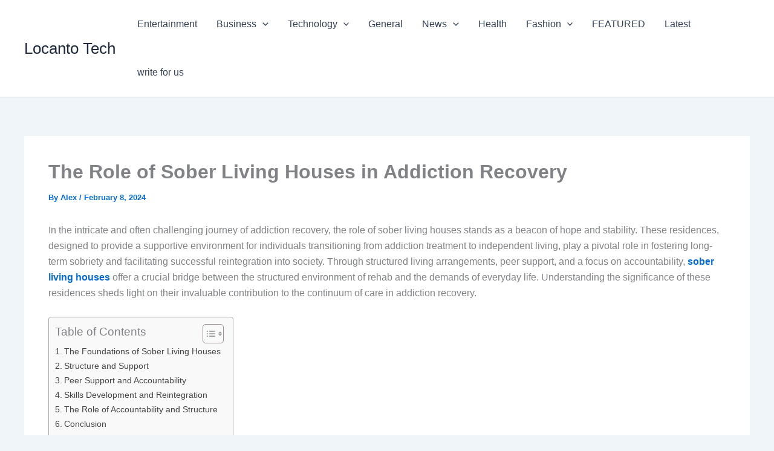

--- FILE ---
content_type: text/html; charset=UTF-8
request_url: https://locantotech.com/the-role-of-sober-living-houses-in-addiction-recovery/
body_size: 20169
content:
<!DOCTYPE html><html lang="en-US" prefix="og: https://ogp.me/ns#"><head><script data-no-optimize="1">var litespeed_docref=sessionStorage.getItem("litespeed_docref");litespeed_docref&&(Object.defineProperty(document,"referrer",{get:function(){return litespeed_docref}}),sessionStorage.removeItem("litespeed_docref"));</script> <meta charset="UTF-8"><meta name="viewport" content="width=device-width, initial-scale=1"><link rel="profile" href="https://gmpg.org/xfn/11"><title>The Role of Sober Living Houses in Addiction Recovery</title><meta name="description" content="Understanding the significance of these residences sheds light on their invaluable contribution to the continuum of care in addiction recovery."/><meta name="robots" content="follow, index, max-snippet:-1, max-video-preview:-1, max-image-preview:large"/><link rel="canonical" href="https://locantotech.com/the-role-of-sober-living-houses-in-addiction-recovery/" /><meta property="og:locale" content="en_US" /><meta property="og:type" content="article" /><meta property="og:title" content="The Role of Sober Living Houses in Addiction Recovery" /><meta property="og:description" content="Understanding the significance of these residences sheds light on their invaluable contribution to the continuum of care in addiction recovery." /><meta property="og:url" content="https://locantotech.com/the-role-of-sober-living-houses-in-addiction-recovery/" /><meta property="og:site_name" content="Locanto Tech" /><meta property="article:tag" content="Sober Living Houses" /><meta property="article:section" content="Business" /><meta property="og:image" content="https://locantotech.com/wp-content/uploads/2024/02/Sober-Living-Houses.jpg" /><meta property="og:image:secure_url" content="https://locantotech.com/wp-content/uploads/2024/02/Sober-Living-Houses.jpg" /><meta property="og:image:width" content="612" /><meta property="og:image:height" content="408" /><meta property="og:image:alt" content="Sober Living Houses" /><meta property="og:image:type" content="image/jpeg" /><meta property="article:published_time" content="2024-02-08T18:51:36+00:00" /><meta name="twitter:card" content="summary_large_image" /><meta name="twitter:title" content="The Role of Sober Living Houses in Addiction Recovery" /><meta name="twitter:description" content="Understanding the significance of these residences sheds light on their invaluable contribution to the continuum of care in addiction recovery." /><meta name="twitter:image" content="https://locantotech.com/wp-content/uploads/2024/02/Sober-Living-Houses.jpg" /><meta name="twitter:label1" content="Written by" /><meta name="twitter:data1" content="Alex" /><meta name="twitter:label2" content="Time to read" /><meta name="twitter:data2" content="3 minutes" /> <script type="application/ld+json" class="rank-math-schema">{"@context":"https://schema.org","@graph":[{"@type":"Organization","@id":"https://locantotech.com/#organization","name":"Locanto Tech","url":"https:","email":"contact@","logo":{"@type":"ImageObject","@id":"https://locantotech.com/#logo","url":"http://locantotech.com/wp-content/uploads/2023/07/cropped-locantotech-logo-2_page-0001.jpg","contentUrl":"http://locantotech.com/wp-content/uploads/2023/07/cropped-locantotech-logo-2_page-0001.jpg","caption":"Locanto Tech","inLanguage":"en-US"}},{"@type":"WebSite","@id":"https://locantotech.com/#website","url":"https://locantotech.com","name":"Locanto Tech","publisher":{"@id":"https://locantotech.com/#organization"},"inLanguage":"en-US"},{"@type":"ImageObject","@id":"https://locantotech.com/wp-content/uploads/2024/02/Sober-Living-Houses.jpg","url":"https://locantotech.com/wp-content/uploads/2024/02/Sober-Living-Houses.jpg","width":"612","height":"408","caption":"Sober Living Houses","inLanguage":"en-US"},{"@type":"BreadcrumbList","@id":"https://locantotech.com/the-role-of-sober-living-houses-in-addiction-recovery/#breadcrumb","itemListElement":[{"@type":"ListItem","position":"1","item":{"@id":"https:","name":"Home"}},{"@type":"ListItem","position":"2","item":{"@id":"https://locantotech.com/category/business/","name":"Business"}},{"@type":"ListItem","position":"3","item":{"@id":"https://locantotech.com/the-role-of-sober-living-houses-in-addiction-recovery/","name":"The Role of Sober Living Houses in Addiction Recovery"}}]},{"@type":"WebPage","@id":"https://locantotech.com/the-role-of-sober-living-houses-in-addiction-recovery/#webpage","url":"https://locantotech.com/the-role-of-sober-living-houses-in-addiction-recovery/","name":"The Role of Sober Living Houses in Addiction Recovery","datePublished":"2024-02-08T18:51:36+00:00","dateModified":"2024-02-08T18:51:36+00:00","isPartOf":{"@id":"https://locantotech.com/#website"},"primaryImageOfPage":{"@id":"https://locantotech.com/wp-content/uploads/2024/02/Sober-Living-Houses.jpg"},"inLanguage":"en-US","breadcrumb":{"@id":"https://locantotech.com/the-role-of-sober-living-houses-in-addiction-recovery/#breadcrumb"}},{"@type":"Person","@id":"https://locantotech.com/author/alex/","name":"Alex","url":"https://locantotech.com/author/alex/","image":{"@type":"ImageObject","@id":"https://locantotech.com/wp-content/litespeed/avatar/a48151b17a7d63fc182db4bfdd3ae00d.jpg?ver=1768717867","url":"https://locantotech.com/wp-content/litespeed/avatar/a48151b17a7d63fc182db4bfdd3ae00d.jpg?ver=1768717867","caption":"Alex","inLanguage":"en-US"},"worksFor":{"@id":"https://locantotech.com/#organization"}},{"@type":"BlogPosting","headline":"The Role of Sober Living Houses in Addiction Recovery","keywords":"sober living houses","datePublished":"2024-02-08T18:51:36+00:00","dateModified":"2024-02-08T18:51:36+00:00","articleSection":"Business","author":{"@id":"https://locantotech.com/author/alex/","name":"Alex"},"publisher":{"@id":"https://locantotech.com/#organization"},"description":"Understanding the significance of these residences sheds light on their invaluable contribution to the continuum of care in addiction recovery.","name":"The Role of Sober Living Houses in Addiction Recovery","@id":"https://locantotech.com/the-role-of-sober-living-houses-in-addiction-recovery/#richSnippet","isPartOf":{"@id":"https://locantotech.com/the-role-of-sober-living-houses-in-addiction-recovery/#webpage"},"image":{"@id":"https://locantotech.com/wp-content/uploads/2024/02/Sober-Living-Houses.jpg"},"inLanguage":"en-US","mainEntityOfPage":{"@id":"https://locantotech.com/the-role-of-sober-living-houses-in-addiction-recovery/#webpage"}}]}</script> <link rel='dns-prefetch' href='//www.googletagmanager.com' /><link rel='dns-prefetch' href='//pagead2.googlesyndication.com' /><link rel='dns-prefetch' href='//fundingchoicesmessages.google.com' /><link rel="alternate" type="application/rss+xml" title="Locanto Tech &raquo; Feed" href="https://locantotech.com/feed/" /><link rel="alternate" type="application/rss+xml" title="Locanto Tech &raquo; Comments Feed" href="https://locantotech.com/comments/feed/" /><link rel="alternate" type="application/rss+xml" title="Locanto Tech &raquo; The Role of Sober Living Houses in Addiction Recovery Comments Feed" href="https://locantotech.com/the-role-of-sober-living-houses-in-addiction-recovery/feed/" /><link rel="alternate" title="oEmbed (JSON)" type="application/json+oembed" href="https://locantotech.com/wp-json/oembed/1.0/embed?url=https%3A%2F%2Flocantotech.com%2Fthe-role-of-sober-living-houses-in-addiction-recovery%2F" /><link rel="alternate" title="oEmbed (XML)" type="text/xml+oembed" href="https://locantotech.com/wp-json/oembed/1.0/embed?url=https%3A%2F%2Flocantotech.com%2Fthe-role-of-sober-living-houses-in-addiction-recovery%2F&#038;format=xml" /><link data-optimized="2" rel="stylesheet" href="https://locantotech.com/wp-content/litespeed/css/967c899ee15a1fac3ee77f3e3732782a.css?ver=86d59" /> <script type="litespeed/javascript" data-src="https://locantotech.com/wp-includes/js/jquery/jquery.min.js" id="jquery-core-js"></script> 
 <script type="litespeed/javascript" data-src="https://www.googletagmanager.com/gtag/js?id=GT-P3JX4SM" id="google_gtagjs-js"></script> <script id="google_gtagjs-js-after" type="litespeed/javascript">window.dataLayer=window.dataLayer||[];function gtag(){dataLayer.push(arguments)}
gtag("set","linker",{"domains":["locantotech.com"]});gtag("js",new Date());gtag("set","developer_id.dZTNiMT",!0);gtag("config","GT-P3JX4SM")</script> <link rel="https://api.w.org/" href="https://locantotech.com/wp-json/" /><link rel="alternate" title="JSON" type="application/json" href="https://locantotech.com/wp-json/wp/v2/posts/72616" /><link rel="EditURI" type="application/rsd+xml" title="RSD" href="https://locantotech.com/xmlrpc.php?rsd" /><meta name="generator" content="WordPress 6.9" /><meta name="generator" content="Everest Forms 3.4.0" /><link rel='shortlink' href='https://locantotech.com/?p=72616' /><meta name="generator" content="Site Kit by Google 1.170.0" /><link rel="pingback" href="https://locantotech.com/xmlrpc.php"><meta name="google-adsense-platform-account" content="ca-host-pub-2644536267352236"><meta name="google-adsense-platform-domain" content="sitekit.withgoogle.com"> <script type="litespeed/javascript" data-src="https://pagead2.googlesyndication.com/pagead/js/adsbygoogle.js?client=ca-pub-6014184794811507&amp;host=ca-host-pub-2644536267352236" crossorigin="anonymous"></script> </head><body itemtype='https://schema.org/Blog' itemscope='itemscope' class="wp-singular post-template-default single single-post postid-72616 single-format-standard wp-theme-astra everest-forms-no-js ast-desktop ast-separate-container ast-two-container ast-no-sidebar astra-4.11.10 group-blog ast-blog-single-style-1 ast-single-post ast-inherit-site-logo-transparent ast-hfb-header ast-normal-title-enabled"><a
class="skip-link screen-reader-text"
href="#content"
title="Skip to content">
Skip to content</a><div
class="hfeed site" id="page"><header
class="site-header header-main-layout-1 ast-primary-menu-enabled ast-logo-title-inline ast-hide-custom-menu-mobile ast-builder-menu-toggle-icon ast-mobile-header-inline" id="masthead" itemtype="https://schema.org/WPHeader" itemscope="itemscope" itemid="#masthead"		><div id="ast-desktop-header" data-toggle-type="dropdown"><div class="ast-main-header-wrap main-header-bar-wrap "><div class="ast-primary-header-bar ast-primary-header main-header-bar site-header-focus-item" data-section="section-primary-header-builder"><div class="site-primary-header-wrap ast-builder-grid-row-container site-header-focus-item ast-container" data-section="section-primary-header-builder"><div class="ast-builder-grid-row ast-builder-grid-row-has-sides ast-builder-grid-row-no-center"><div class="site-header-primary-section-left site-header-section ast-flex site-header-section-left"><div class="ast-builder-layout-element ast-flex site-header-focus-item" data-section="title_tagline"><div
class="site-branding ast-site-identity" itemtype="https://schema.org/Organization" itemscope="itemscope"				><div class="ast-site-title-wrap">
<span class="site-title" itemprop="name">
<a href="https://locantotech.com/" rel="home" itemprop="url" >
Locanto Tech
</a>
</span></div></div></div></div><div class="site-header-primary-section-right site-header-section ast-flex ast-grid-right-section"><div class="ast-builder-menu-1 ast-builder-menu ast-flex ast-builder-menu-1-focus-item ast-builder-layout-element site-header-focus-item" data-section="section-hb-menu-1"><div class="ast-main-header-bar-alignment"><div class="main-header-bar-navigation"><nav class="site-navigation ast-flex-grow-1 navigation-accessibility site-header-focus-item" id="primary-site-navigation-desktop" aria-label="Primary Site Navigation" itemtype="https://schema.org/SiteNavigationElement" itemscope="itemscope"><div class="main-navigation ast-inline-flex"><ul id="ast-hf-menu-1" class="main-header-menu ast-menu-shadow ast-nav-menu ast-flex  submenu-with-border stack-on-mobile"><li id="menu-item-503" class="menu-item menu-item-type-taxonomy menu-item-object-category menu-item-503"><a href="https://locantotech.com/category/entertainment/" class="menu-link">Entertainment</a></li><li id="menu-item-5692" class="menu-item menu-item-type-taxonomy menu-item-object-category current-post-ancestor current-menu-parent current-post-parent menu-item-has-children menu-item-5692"><a aria-expanded="false" href="https://locantotech.com/category/business/" class="menu-link">Business<span role="application" class="dropdown-menu-toggle ast-header-navigation-arrow" tabindex="0" aria-expanded="false" aria-label="Menu Toggle" aria-haspopup="true"><span class="ast-icon icon-arrow"><svg class="ast-arrow-svg" xmlns="http://www.w3.org/2000/svg" xmlns:xlink="http://www.w3.org/1999/xlink" version="1.1" x="0px" y="0px" width="26px" height="16.043px" viewBox="57 35.171 26 16.043" enable-background="new 57 35.171 26 16.043" xml:space="preserve">
<path d="M57.5,38.193l12.5,12.5l12.5-12.5l-2.5-2.5l-10,10l-10-10L57.5,38.193z" />
</svg></span></span></a><button class="ast-menu-toggle" aria-expanded="false" aria-label="Toggle menu"><span class="screen-reader-text">Menu Toggle</span><span class="ast-icon icon-arrow"><svg class="ast-arrow-svg" xmlns="http://www.w3.org/2000/svg" xmlns:xlink="http://www.w3.org/1999/xlink" version="1.1" x="0px" y="0px" width="26px" height="16.043px" viewBox="57 35.171 26 16.043" enable-background="new 57 35.171 26 16.043" xml:space="preserve">
<path d="M57.5,38.193l12.5,12.5l12.5-12.5l-2.5-2.5l-10,10l-10-10L57.5,38.193z" />
</svg></span></button><ul class="sub-menu"><li id="menu-item-5693" class="menu-item menu-item-type-taxonomy menu-item-object-category menu-item-5693"><a href="https://locantotech.com/category/digital-marketing/" class="menu-link"><span class="ast-icon icon-arrow"><svg class="ast-arrow-svg" xmlns="http://www.w3.org/2000/svg" xmlns:xlink="http://www.w3.org/1999/xlink" version="1.1" x="0px" y="0px" width="26px" height="16.043px" viewBox="57 35.171 26 16.043" enable-background="new 57 35.171 26 16.043" xml:space="preserve">
<path d="M57.5,38.193l12.5,12.5l12.5-12.5l-2.5-2.5l-10,10l-10-10L57.5,38.193z" />
</svg></span>Digital Marketing</a></li><li id="menu-item-1665" class="menu-item menu-item-type-taxonomy menu-item-object-category menu-item-1665"><a href="https://locantotech.com/category/technology/seo/" class="menu-link"><span class="ast-icon icon-arrow"><svg class="ast-arrow-svg" xmlns="http://www.w3.org/2000/svg" xmlns:xlink="http://www.w3.org/1999/xlink" version="1.1" x="0px" y="0px" width="26px" height="16.043px" viewBox="57 35.171 26 16.043" enable-background="new 57 35.171 26 16.043" xml:space="preserve">
<path d="M57.5,38.193l12.5,12.5l12.5-12.5l-2.5-2.5l-10,10l-10-10L57.5,38.193z" />
</svg></span>SEO</a></li><li id="menu-item-5698" class="menu-item menu-item-type-taxonomy menu-item-object-category menu-item-5698"><a href="https://locantotech.com/category/social-media/" class="menu-link"><span class="ast-icon icon-arrow"><svg class="ast-arrow-svg" xmlns="http://www.w3.org/2000/svg" xmlns:xlink="http://www.w3.org/1999/xlink" version="1.1" x="0px" y="0px" width="26px" height="16.043px" viewBox="57 35.171 26 16.043" enable-background="new 57 35.171 26 16.043" xml:space="preserve">
<path d="M57.5,38.193l12.5,12.5l12.5-12.5l-2.5-2.5l-10,10l-10-10L57.5,38.193z" />
</svg></span>Social Media</a></li></ul></li><li id="menu-item-510" class="menu-item menu-item-type-taxonomy menu-item-object-category menu-item-has-children menu-item-510"><a aria-expanded="false" href="https://locantotech.com/category/technology/" class="menu-link">Technology<span role="application" class="dropdown-menu-toggle ast-header-navigation-arrow" tabindex="0" aria-expanded="false" aria-label="Menu Toggle" aria-haspopup="true"><span class="ast-icon icon-arrow"><svg class="ast-arrow-svg" xmlns="http://www.w3.org/2000/svg" xmlns:xlink="http://www.w3.org/1999/xlink" version="1.1" x="0px" y="0px" width="26px" height="16.043px" viewBox="57 35.171 26 16.043" enable-background="new 57 35.171 26 16.043" xml:space="preserve">
<path d="M57.5,38.193l12.5,12.5l12.5-12.5l-2.5-2.5l-10,10l-10-10L57.5,38.193z" />
</svg></span></span></a><button class="ast-menu-toggle" aria-expanded="false" aria-label="Toggle menu"><span class="screen-reader-text">Menu Toggle</span><span class="ast-icon icon-arrow"><svg class="ast-arrow-svg" xmlns="http://www.w3.org/2000/svg" xmlns:xlink="http://www.w3.org/1999/xlink" version="1.1" x="0px" y="0px" width="26px" height="16.043px" viewBox="57 35.171 26 16.043" enable-background="new 57 35.171 26 16.043" xml:space="preserve">
<path d="M57.5,38.193l12.5,12.5l12.5-12.5l-2.5-2.5l-10,10l-10-10L57.5,38.193z" />
</svg></span></button><ul class="sub-menu"><li id="menu-item-6056" class="menu-item menu-item-type-taxonomy menu-item-object-category menu-item-6056"><a href="https://locantotech.com/category/technology/app/" class="menu-link"><span class="ast-icon icon-arrow"><svg class="ast-arrow-svg" xmlns="http://www.w3.org/2000/svg" xmlns:xlink="http://www.w3.org/1999/xlink" version="1.1" x="0px" y="0px" width="26px" height="16.043px" viewBox="57 35.171 26 16.043" enable-background="new 57 35.171 26 16.043" xml:space="preserve">
<path d="M57.5,38.193l12.5,12.5l12.5-12.5l-2.5-2.5l-10,10l-10-10L57.5,38.193z" />
</svg></span>APP</a></li><li id="menu-item-566" class="menu-item menu-item-type-taxonomy menu-item-object-category menu-item-566"><a href="https://locantotech.com/category/technology/threads/" class="menu-link"><span class="ast-icon icon-arrow"><svg class="ast-arrow-svg" xmlns="http://www.w3.org/2000/svg" xmlns:xlink="http://www.w3.org/1999/xlink" version="1.1" x="0px" y="0px" width="26px" height="16.043px" viewBox="57 35.171 26 16.043" enable-background="new 57 35.171 26 16.043" xml:space="preserve">
<path d="M57.5,38.193l12.5,12.5l12.5-12.5l-2.5-2.5l-10,10l-10-10L57.5,38.193z" />
</svg></span>Threads</a></li><li id="menu-item-5502" class="menu-item menu-item-type-taxonomy menu-item-object-category menu-item-5502"><a href="https://locantotech.com/category/technology/software/" class="menu-link"><span class="ast-icon icon-arrow"><svg class="ast-arrow-svg" xmlns="http://www.w3.org/2000/svg" xmlns:xlink="http://www.w3.org/1999/xlink" version="1.1" x="0px" y="0px" width="26px" height="16.043px" viewBox="57 35.171 26 16.043" enable-background="new 57 35.171 26 16.043" xml:space="preserve">
<path d="M57.5,38.193l12.5,12.5l12.5-12.5l-2.5-2.5l-10,10l-10-10L57.5,38.193z" />
</svg></span>SOFTWARE</a></li><li id="menu-item-5503" class="menu-item menu-item-type-taxonomy menu-item-object-category menu-item-5503"><a href="https://locantotech.com/category/technology/saas/" class="menu-link"><span class="ast-icon icon-arrow"><svg class="ast-arrow-svg" xmlns="http://www.w3.org/2000/svg" xmlns:xlink="http://www.w3.org/1999/xlink" version="1.1" x="0px" y="0px" width="26px" height="16.043px" viewBox="57 35.171 26 16.043" enable-background="new 57 35.171 26 16.043" xml:space="preserve">
<path d="M57.5,38.193l12.5,12.5l12.5-12.5l-2.5-2.5l-10,10l-10-10L57.5,38.193z" />
</svg></span>SAAS</a></li><li id="menu-item-5694" class="menu-item menu-item-type-taxonomy menu-item-object-category menu-item-5694"><a href="https://locantotech.com/category/gadgets/" class="menu-link"><span class="ast-icon icon-arrow"><svg class="ast-arrow-svg" xmlns="http://www.w3.org/2000/svg" xmlns:xlink="http://www.w3.org/1999/xlink" version="1.1" x="0px" y="0px" width="26px" height="16.043px" viewBox="57 35.171 26 16.043" enable-background="new 57 35.171 26 16.043" xml:space="preserve">
<path d="M57.5,38.193l12.5,12.5l12.5-12.5l-2.5-2.5l-10,10l-10-10L57.5,38.193z" />
</svg></span>Gadgets</a></li><li id="menu-item-5695" class="menu-item menu-item-type-taxonomy menu-item-object-category menu-item-5695"><a href="https://locantotech.com/category/wordpress/" class="menu-link"><span class="ast-icon icon-arrow"><svg class="ast-arrow-svg" xmlns="http://www.w3.org/2000/svg" xmlns:xlink="http://www.w3.org/1999/xlink" version="1.1" x="0px" y="0px" width="26px" height="16.043px" viewBox="57 35.171 26 16.043" enable-background="new 57 35.171 26 16.043" xml:space="preserve">
<path d="M57.5,38.193l12.5,12.5l12.5-12.5l-2.5-2.5l-10,10l-10-10L57.5,38.193z" />
</svg></span>WordPress</a></li></ul></li><li id="menu-item-504" class="menu-item menu-item-type-taxonomy menu-item-object-category menu-item-504"><a href="https://locantotech.com/category/general/" class="menu-link">General</a></li><li id="menu-item-505" class="menu-item menu-item-type-taxonomy menu-item-object-category menu-item-has-children menu-item-505"><a aria-expanded="false" href="https://locantotech.com/category/news/" class="menu-link">News<span role="application" class="dropdown-menu-toggle ast-header-navigation-arrow" tabindex="0" aria-expanded="false" aria-label="Menu Toggle" aria-haspopup="true"><span class="ast-icon icon-arrow"><svg class="ast-arrow-svg" xmlns="http://www.w3.org/2000/svg" xmlns:xlink="http://www.w3.org/1999/xlink" version="1.1" x="0px" y="0px" width="26px" height="16.043px" viewBox="57 35.171 26 16.043" enable-background="new 57 35.171 26 16.043" xml:space="preserve">
<path d="M57.5,38.193l12.5,12.5l12.5-12.5l-2.5-2.5l-10,10l-10-10L57.5,38.193z" />
</svg></span></span></a><button class="ast-menu-toggle" aria-expanded="false" aria-label="Toggle menu"><span class="screen-reader-text">Menu Toggle</span><span class="ast-icon icon-arrow"><svg class="ast-arrow-svg" xmlns="http://www.w3.org/2000/svg" xmlns:xlink="http://www.w3.org/1999/xlink" version="1.1" x="0px" y="0px" width="26px" height="16.043px" viewBox="57 35.171 26 16.043" enable-background="new 57 35.171 26 16.043" xml:space="preserve">
<path d="M57.5,38.193l12.5,12.5l12.5-12.5l-2.5-2.5l-10,10l-10-10L57.5,38.193z" />
</svg></span></button><ul class="sub-menu"><li id="menu-item-506" class="menu-item menu-item-type-taxonomy menu-item-object-category menu-item-506"><a href="https://locantotech.com/category/news/sports/" class="menu-link"><span class="ast-icon icon-arrow"><svg class="ast-arrow-svg" xmlns="http://www.w3.org/2000/svg" xmlns:xlink="http://www.w3.org/1999/xlink" version="1.1" x="0px" y="0px" width="26px" height="16.043px" viewBox="57 35.171 26 16.043" enable-background="new 57 35.171 26 16.043" xml:space="preserve">
<path d="M57.5,38.193l12.5,12.5l12.5-12.5l-2.5-2.5l-10,10l-10-10L57.5,38.193z" />
</svg></span>Sports</a></li><li id="menu-item-1664" class="menu-item menu-item-type-taxonomy menu-item-object-category menu-item-1664"><a href="https://locantotech.com/category/news/world/" class="menu-link"><span class="ast-icon icon-arrow"><svg class="ast-arrow-svg" xmlns="http://www.w3.org/2000/svg" xmlns:xlink="http://www.w3.org/1999/xlink" version="1.1" x="0px" y="0px" width="26px" height="16.043px" viewBox="57 35.171 26 16.043" enable-background="new 57 35.171 26 16.043" xml:space="preserve">
<path d="M57.5,38.193l12.5,12.5l12.5-12.5l-2.5-2.5l-10,10l-10-10L57.5,38.193z" />
</svg></span>world</a></li><li id="menu-item-1666" class="menu-item menu-item-type-taxonomy menu-item-object-category menu-item-1666"><a href="https://locantotech.com/category/news/politics/" class="menu-link"><span class="ast-icon icon-arrow"><svg class="ast-arrow-svg" xmlns="http://www.w3.org/2000/svg" xmlns:xlink="http://www.w3.org/1999/xlink" version="1.1" x="0px" y="0px" width="26px" height="16.043px" viewBox="57 35.171 26 16.043" enable-background="new 57 35.171 26 16.043" xml:space="preserve">
<path d="M57.5,38.193l12.5,12.5l12.5-12.5l-2.5-2.5l-10,10l-10-10L57.5,38.193z" />
</svg></span>Politics</a></li></ul></li><li id="menu-item-507" class="menu-item menu-item-type-taxonomy menu-item-object-category menu-item-507"><a href="https://locantotech.com/category/health/" class="menu-link">Health</a></li><li id="menu-item-508" class="menu-item menu-item-type-taxonomy menu-item-object-category menu-item-has-children menu-item-508"><a aria-expanded="false" href="https://locantotech.com/category/fashion/" class="menu-link">Fashion<span role="application" class="dropdown-menu-toggle ast-header-navigation-arrow" tabindex="0" aria-expanded="false" aria-label="Menu Toggle" aria-haspopup="true"><span class="ast-icon icon-arrow"><svg class="ast-arrow-svg" xmlns="http://www.w3.org/2000/svg" xmlns:xlink="http://www.w3.org/1999/xlink" version="1.1" x="0px" y="0px" width="26px" height="16.043px" viewBox="57 35.171 26 16.043" enable-background="new 57 35.171 26 16.043" xml:space="preserve">
<path d="M57.5,38.193l12.5,12.5l12.5-12.5l-2.5-2.5l-10,10l-10-10L57.5,38.193z" />
</svg></span></span></a><button class="ast-menu-toggle" aria-expanded="false" aria-label="Toggle menu"><span class="screen-reader-text">Menu Toggle</span><span class="ast-icon icon-arrow"><svg class="ast-arrow-svg" xmlns="http://www.w3.org/2000/svg" xmlns:xlink="http://www.w3.org/1999/xlink" version="1.1" x="0px" y="0px" width="26px" height="16.043px" viewBox="57 35.171 26 16.043" enable-background="new 57 35.171 26 16.043" xml:space="preserve">
<path d="M57.5,38.193l12.5,12.5l12.5-12.5l-2.5-2.5l-10,10l-10-10L57.5,38.193z" />
</svg></span></button><ul class="sub-menu"><li id="menu-item-509" class="menu-item menu-item-type-taxonomy menu-item-object-category menu-item-509"><a href="https://locantotech.com/category/style/" class="menu-link"><span class="ast-icon icon-arrow"><svg class="ast-arrow-svg" xmlns="http://www.w3.org/2000/svg" xmlns:xlink="http://www.w3.org/1999/xlink" version="1.1" x="0px" y="0px" width="26px" height="16.043px" viewBox="57 35.171 26 16.043" enable-background="new 57 35.171 26 16.043" xml:space="preserve">
<path d="M57.5,38.193l12.5,12.5l12.5-12.5l-2.5-2.5l-10,10l-10-10L57.5,38.193z" />
</svg></span>Style</a></li></ul></li><li id="menu-item-511" class="menu-item menu-item-type-taxonomy menu-item-object-category menu-item-511"><a href="https://locantotech.com/category/featured/" class="menu-link">FEATURED</a></li><li id="menu-item-512" class="menu-item menu-item-type-taxonomy menu-item-object-category menu-item-512"><a href="https://locantotech.com/category/latest/" class="menu-link">Latest</a></li><li id="menu-item-64977" class="menu-item menu-item-type-post_type menu-item-object-page menu-item-64977"><a href="https://locantotech.com/write-for-us/" class="menu-link">write for us</a></li></ul></div></nav></div></div></div></div></div></div></div></div></div><div id="ast-mobile-header" class="ast-mobile-header-wrap " data-type="dropdown"><div class="ast-main-header-wrap main-header-bar-wrap" ><div class="ast-primary-header-bar ast-primary-header main-header-bar site-primary-header-wrap site-header-focus-item ast-builder-grid-row-layout-default ast-builder-grid-row-tablet-layout-default ast-builder-grid-row-mobile-layout-default" data-section="section-primary-header-builder"><div class="ast-builder-grid-row ast-builder-grid-row-has-sides ast-builder-grid-row-no-center"><div class="site-header-primary-section-left site-header-section ast-flex site-header-section-left"><div class="ast-builder-layout-element ast-flex site-header-focus-item" data-section="title_tagline"><div
class="site-branding ast-site-identity" itemtype="https://schema.org/Organization" itemscope="itemscope"				><div class="ast-site-title-wrap">
<span class="site-title" itemprop="name">
<a href="https://locantotech.com/" rel="home" itemprop="url" >
Locanto Tech
</a>
</span></div></div></div></div><div class="site-header-primary-section-right site-header-section ast-flex ast-grid-right-section"><div class="ast-builder-layout-element ast-flex site-header-focus-item" data-section="section-header-mobile-trigger"><div class="ast-button-wrap">
<button type="button" class="menu-toggle main-header-menu-toggle ast-mobile-menu-trigger-minimal"   aria-expanded="false" aria-label="Main menu toggle">
<span class="screen-reader-text">Main Menu</span>
<span class="mobile-menu-toggle-icon">
<span aria-hidden="true" class="ahfb-svg-iconset ast-inline-flex svg-baseline"><svg class='ast-mobile-svg ast-menu-svg' fill='currentColor' version='1.1' xmlns='http://www.w3.org/2000/svg' width='24' height='24' viewBox='0 0 24 24'><path d='M3 13h18c0.552 0 1-0.448 1-1s-0.448-1-1-1h-18c-0.552 0-1 0.448-1 1s0.448 1 1 1zM3 7h18c0.552 0 1-0.448 1-1s-0.448-1-1-1h-18c-0.552 0-1 0.448-1 1s0.448 1 1 1zM3 19h18c0.552 0 1-0.448 1-1s-0.448-1-1-1h-18c-0.552 0-1 0.448-1 1s0.448 1 1 1z'></path></svg></span><span aria-hidden="true" class="ahfb-svg-iconset ast-inline-flex svg-baseline"><svg class='ast-mobile-svg ast-close-svg' fill='currentColor' version='1.1' xmlns='http://www.w3.org/2000/svg' width='24' height='24' viewBox='0 0 24 24'><path d='M5.293 6.707l5.293 5.293-5.293 5.293c-0.391 0.391-0.391 1.024 0 1.414s1.024 0.391 1.414 0l5.293-5.293 5.293 5.293c0.391 0.391 1.024 0.391 1.414 0s0.391-1.024 0-1.414l-5.293-5.293 5.293-5.293c0.391-0.391 0.391-1.024 0-1.414s-1.024-0.391-1.414 0l-5.293 5.293-5.293-5.293c-0.391-0.391-1.024-0.391-1.414 0s-0.391 1.024 0 1.414z'></path></svg></span>					</span>
</button></div></div></div></div></div></div><div class="ast-mobile-header-content content-align-flex-start "><div class="ast-builder-menu-mobile ast-builder-menu ast-builder-menu-mobile-focus-item ast-builder-layout-element site-header-focus-item" data-section="section-header-mobile-menu"><div class="ast-main-header-bar-alignment"><div class="main-header-bar-navigation"><nav class="site-navigation ast-flex-grow-1 navigation-accessibility site-header-focus-item" id="ast-mobile-site-navigation" aria-label="Site Navigation: Categories Menu" itemtype="https://schema.org/SiteNavigationElement" itemscope="itemscope"><div class="main-navigation"><ul id="ast-hf-mobile-menu" class="main-header-menu ast-nav-menu ast-flex  submenu-with-border astra-menu-animation-fade  stack-on-mobile"><li class="menu-item menu-item-type-taxonomy menu-item-object-category menu-item-503"><a href="https://locantotech.com/category/entertainment/" class="menu-link">Entertainment</a></li><li class="menu-item menu-item-type-taxonomy menu-item-object-category current-post-ancestor current-menu-parent current-post-parent menu-item-has-children menu-item-5692"><a aria-expanded="false" href="https://locantotech.com/category/business/" class="menu-link">Business<span role="application" class="dropdown-menu-toggle ast-header-navigation-arrow" tabindex="0" aria-expanded="false" aria-label="Menu Toggle" aria-haspopup="true"><span class="ast-icon icon-arrow"><svg class="ast-arrow-svg" xmlns="http://www.w3.org/2000/svg" xmlns:xlink="http://www.w3.org/1999/xlink" version="1.1" x="0px" y="0px" width="26px" height="16.043px" viewBox="57 35.171 26 16.043" enable-background="new 57 35.171 26 16.043" xml:space="preserve">
<path d="M57.5,38.193l12.5,12.5l12.5-12.5l-2.5-2.5l-10,10l-10-10L57.5,38.193z" />
</svg></span></span></a><button class="ast-menu-toggle" aria-expanded="false" aria-label="Toggle menu"><span class="screen-reader-text">Menu Toggle</span><span class="ast-icon icon-arrow"><svg class="ast-arrow-svg" xmlns="http://www.w3.org/2000/svg" xmlns:xlink="http://www.w3.org/1999/xlink" version="1.1" x="0px" y="0px" width="26px" height="16.043px" viewBox="57 35.171 26 16.043" enable-background="new 57 35.171 26 16.043" xml:space="preserve">
<path d="M57.5,38.193l12.5,12.5l12.5-12.5l-2.5-2.5l-10,10l-10-10L57.5,38.193z" />
</svg></span></button><ul class="sub-menu"><li class="menu-item menu-item-type-taxonomy menu-item-object-category menu-item-5693"><a href="https://locantotech.com/category/digital-marketing/" class="menu-link"><span class="ast-icon icon-arrow"><svg class="ast-arrow-svg" xmlns="http://www.w3.org/2000/svg" xmlns:xlink="http://www.w3.org/1999/xlink" version="1.1" x="0px" y="0px" width="26px" height="16.043px" viewBox="57 35.171 26 16.043" enable-background="new 57 35.171 26 16.043" xml:space="preserve">
<path d="M57.5,38.193l12.5,12.5l12.5-12.5l-2.5-2.5l-10,10l-10-10L57.5,38.193z" />
</svg></span>Digital Marketing</a></li><li class="menu-item menu-item-type-taxonomy menu-item-object-category menu-item-1665"><a href="https://locantotech.com/category/technology/seo/" class="menu-link"><span class="ast-icon icon-arrow"><svg class="ast-arrow-svg" xmlns="http://www.w3.org/2000/svg" xmlns:xlink="http://www.w3.org/1999/xlink" version="1.1" x="0px" y="0px" width="26px" height="16.043px" viewBox="57 35.171 26 16.043" enable-background="new 57 35.171 26 16.043" xml:space="preserve">
<path d="M57.5,38.193l12.5,12.5l12.5-12.5l-2.5-2.5l-10,10l-10-10L57.5,38.193z" />
</svg></span>SEO</a></li><li class="menu-item menu-item-type-taxonomy menu-item-object-category menu-item-5698"><a href="https://locantotech.com/category/social-media/" class="menu-link"><span class="ast-icon icon-arrow"><svg class="ast-arrow-svg" xmlns="http://www.w3.org/2000/svg" xmlns:xlink="http://www.w3.org/1999/xlink" version="1.1" x="0px" y="0px" width="26px" height="16.043px" viewBox="57 35.171 26 16.043" enable-background="new 57 35.171 26 16.043" xml:space="preserve">
<path d="M57.5,38.193l12.5,12.5l12.5-12.5l-2.5-2.5l-10,10l-10-10L57.5,38.193z" />
</svg></span>Social Media</a></li></ul></li><li class="menu-item menu-item-type-taxonomy menu-item-object-category menu-item-has-children menu-item-510"><a aria-expanded="false" href="https://locantotech.com/category/technology/" class="menu-link">Technology<span role="application" class="dropdown-menu-toggle ast-header-navigation-arrow" tabindex="0" aria-expanded="false" aria-label="Menu Toggle" aria-haspopup="true"><span class="ast-icon icon-arrow"><svg class="ast-arrow-svg" xmlns="http://www.w3.org/2000/svg" xmlns:xlink="http://www.w3.org/1999/xlink" version="1.1" x="0px" y="0px" width="26px" height="16.043px" viewBox="57 35.171 26 16.043" enable-background="new 57 35.171 26 16.043" xml:space="preserve">
<path d="M57.5,38.193l12.5,12.5l12.5-12.5l-2.5-2.5l-10,10l-10-10L57.5,38.193z" />
</svg></span></span></a><button class="ast-menu-toggle" aria-expanded="false" aria-label="Toggle menu"><span class="screen-reader-text">Menu Toggle</span><span class="ast-icon icon-arrow"><svg class="ast-arrow-svg" xmlns="http://www.w3.org/2000/svg" xmlns:xlink="http://www.w3.org/1999/xlink" version="1.1" x="0px" y="0px" width="26px" height="16.043px" viewBox="57 35.171 26 16.043" enable-background="new 57 35.171 26 16.043" xml:space="preserve">
<path d="M57.5,38.193l12.5,12.5l12.5-12.5l-2.5-2.5l-10,10l-10-10L57.5,38.193z" />
</svg></span></button><ul class="sub-menu"><li class="menu-item menu-item-type-taxonomy menu-item-object-category menu-item-6056"><a href="https://locantotech.com/category/technology/app/" class="menu-link"><span class="ast-icon icon-arrow"><svg class="ast-arrow-svg" xmlns="http://www.w3.org/2000/svg" xmlns:xlink="http://www.w3.org/1999/xlink" version="1.1" x="0px" y="0px" width="26px" height="16.043px" viewBox="57 35.171 26 16.043" enable-background="new 57 35.171 26 16.043" xml:space="preserve">
<path d="M57.5,38.193l12.5,12.5l12.5-12.5l-2.5-2.5l-10,10l-10-10L57.5,38.193z" />
</svg></span>APP</a></li><li class="menu-item menu-item-type-taxonomy menu-item-object-category menu-item-566"><a href="https://locantotech.com/category/technology/threads/" class="menu-link"><span class="ast-icon icon-arrow"><svg class="ast-arrow-svg" xmlns="http://www.w3.org/2000/svg" xmlns:xlink="http://www.w3.org/1999/xlink" version="1.1" x="0px" y="0px" width="26px" height="16.043px" viewBox="57 35.171 26 16.043" enable-background="new 57 35.171 26 16.043" xml:space="preserve">
<path d="M57.5,38.193l12.5,12.5l12.5-12.5l-2.5-2.5l-10,10l-10-10L57.5,38.193z" />
</svg></span>Threads</a></li><li class="menu-item menu-item-type-taxonomy menu-item-object-category menu-item-5502"><a href="https://locantotech.com/category/technology/software/" class="menu-link"><span class="ast-icon icon-arrow"><svg class="ast-arrow-svg" xmlns="http://www.w3.org/2000/svg" xmlns:xlink="http://www.w3.org/1999/xlink" version="1.1" x="0px" y="0px" width="26px" height="16.043px" viewBox="57 35.171 26 16.043" enable-background="new 57 35.171 26 16.043" xml:space="preserve">
<path d="M57.5,38.193l12.5,12.5l12.5-12.5l-2.5-2.5l-10,10l-10-10L57.5,38.193z" />
</svg></span>SOFTWARE</a></li><li class="menu-item menu-item-type-taxonomy menu-item-object-category menu-item-5503"><a href="https://locantotech.com/category/technology/saas/" class="menu-link"><span class="ast-icon icon-arrow"><svg class="ast-arrow-svg" xmlns="http://www.w3.org/2000/svg" xmlns:xlink="http://www.w3.org/1999/xlink" version="1.1" x="0px" y="0px" width="26px" height="16.043px" viewBox="57 35.171 26 16.043" enable-background="new 57 35.171 26 16.043" xml:space="preserve">
<path d="M57.5,38.193l12.5,12.5l12.5-12.5l-2.5-2.5l-10,10l-10-10L57.5,38.193z" />
</svg></span>SAAS</a></li><li class="menu-item menu-item-type-taxonomy menu-item-object-category menu-item-5694"><a href="https://locantotech.com/category/gadgets/" class="menu-link"><span class="ast-icon icon-arrow"><svg class="ast-arrow-svg" xmlns="http://www.w3.org/2000/svg" xmlns:xlink="http://www.w3.org/1999/xlink" version="1.1" x="0px" y="0px" width="26px" height="16.043px" viewBox="57 35.171 26 16.043" enable-background="new 57 35.171 26 16.043" xml:space="preserve">
<path d="M57.5,38.193l12.5,12.5l12.5-12.5l-2.5-2.5l-10,10l-10-10L57.5,38.193z" />
</svg></span>Gadgets</a></li><li class="menu-item menu-item-type-taxonomy menu-item-object-category menu-item-5695"><a href="https://locantotech.com/category/wordpress/" class="menu-link"><span class="ast-icon icon-arrow"><svg class="ast-arrow-svg" xmlns="http://www.w3.org/2000/svg" xmlns:xlink="http://www.w3.org/1999/xlink" version="1.1" x="0px" y="0px" width="26px" height="16.043px" viewBox="57 35.171 26 16.043" enable-background="new 57 35.171 26 16.043" xml:space="preserve">
<path d="M57.5,38.193l12.5,12.5l12.5-12.5l-2.5-2.5l-10,10l-10-10L57.5,38.193z" />
</svg></span>WordPress</a></li></ul></li><li class="menu-item menu-item-type-taxonomy menu-item-object-category menu-item-504"><a href="https://locantotech.com/category/general/" class="menu-link">General</a></li><li class="menu-item menu-item-type-taxonomy menu-item-object-category menu-item-has-children menu-item-505"><a aria-expanded="false" href="https://locantotech.com/category/news/" class="menu-link">News<span role="application" class="dropdown-menu-toggle ast-header-navigation-arrow" tabindex="0" aria-expanded="false" aria-label="Menu Toggle" aria-haspopup="true"><span class="ast-icon icon-arrow"><svg class="ast-arrow-svg" xmlns="http://www.w3.org/2000/svg" xmlns:xlink="http://www.w3.org/1999/xlink" version="1.1" x="0px" y="0px" width="26px" height="16.043px" viewBox="57 35.171 26 16.043" enable-background="new 57 35.171 26 16.043" xml:space="preserve">
<path d="M57.5,38.193l12.5,12.5l12.5-12.5l-2.5-2.5l-10,10l-10-10L57.5,38.193z" />
</svg></span></span></a><button class="ast-menu-toggle" aria-expanded="false" aria-label="Toggle menu"><span class="screen-reader-text">Menu Toggle</span><span class="ast-icon icon-arrow"><svg class="ast-arrow-svg" xmlns="http://www.w3.org/2000/svg" xmlns:xlink="http://www.w3.org/1999/xlink" version="1.1" x="0px" y="0px" width="26px" height="16.043px" viewBox="57 35.171 26 16.043" enable-background="new 57 35.171 26 16.043" xml:space="preserve">
<path d="M57.5,38.193l12.5,12.5l12.5-12.5l-2.5-2.5l-10,10l-10-10L57.5,38.193z" />
</svg></span></button><ul class="sub-menu"><li class="menu-item menu-item-type-taxonomy menu-item-object-category menu-item-506"><a href="https://locantotech.com/category/news/sports/" class="menu-link"><span class="ast-icon icon-arrow"><svg class="ast-arrow-svg" xmlns="http://www.w3.org/2000/svg" xmlns:xlink="http://www.w3.org/1999/xlink" version="1.1" x="0px" y="0px" width="26px" height="16.043px" viewBox="57 35.171 26 16.043" enable-background="new 57 35.171 26 16.043" xml:space="preserve">
<path d="M57.5,38.193l12.5,12.5l12.5-12.5l-2.5-2.5l-10,10l-10-10L57.5,38.193z" />
</svg></span>Sports</a></li><li class="menu-item menu-item-type-taxonomy menu-item-object-category menu-item-1664"><a href="https://locantotech.com/category/news/world/" class="menu-link"><span class="ast-icon icon-arrow"><svg class="ast-arrow-svg" xmlns="http://www.w3.org/2000/svg" xmlns:xlink="http://www.w3.org/1999/xlink" version="1.1" x="0px" y="0px" width="26px" height="16.043px" viewBox="57 35.171 26 16.043" enable-background="new 57 35.171 26 16.043" xml:space="preserve">
<path d="M57.5,38.193l12.5,12.5l12.5-12.5l-2.5-2.5l-10,10l-10-10L57.5,38.193z" />
</svg></span>world</a></li><li class="menu-item menu-item-type-taxonomy menu-item-object-category menu-item-1666"><a href="https://locantotech.com/category/news/politics/" class="menu-link"><span class="ast-icon icon-arrow"><svg class="ast-arrow-svg" xmlns="http://www.w3.org/2000/svg" xmlns:xlink="http://www.w3.org/1999/xlink" version="1.1" x="0px" y="0px" width="26px" height="16.043px" viewBox="57 35.171 26 16.043" enable-background="new 57 35.171 26 16.043" xml:space="preserve">
<path d="M57.5,38.193l12.5,12.5l12.5-12.5l-2.5-2.5l-10,10l-10-10L57.5,38.193z" />
</svg></span>Politics</a></li></ul></li><li class="menu-item menu-item-type-taxonomy menu-item-object-category menu-item-507"><a href="https://locantotech.com/category/health/" class="menu-link">Health</a></li><li class="menu-item menu-item-type-taxonomy menu-item-object-category menu-item-has-children menu-item-508"><a aria-expanded="false" href="https://locantotech.com/category/fashion/" class="menu-link">Fashion<span role="application" class="dropdown-menu-toggle ast-header-navigation-arrow" tabindex="0" aria-expanded="false" aria-label="Menu Toggle" aria-haspopup="true"><span class="ast-icon icon-arrow"><svg class="ast-arrow-svg" xmlns="http://www.w3.org/2000/svg" xmlns:xlink="http://www.w3.org/1999/xlink" version="1.1" x="0px" y="0px" width="26px" height="16.043px" viewBox="57 35.171 26 16.043" enable-background="new 57 35.171 26 16.043" xml:space="preserve">
<path d="M57.5,38.193l12.5,12.5l12.5-12.5l-2.5-2.5l-10,10l-10-10L57.5,38.193z" />
</svg></span></span></a><button class="ast-menu-toggle" aria-expanded="false" aria-label="Toggle menu"><span class="screen-reader-text">Menu Toggle</span><span class="ast-icon icon-arrow"><svg class="ast-arrow-svg" xmlns="http://www.w3.org/2000/svg" xmlns:xlink="http://www.w3.org/1999/xlink" version="1.1" x="0px" y="0px" width="26px" height="16.043px" viewBox="57 35.171 26 16.043" enable-background="new 57 35.171 26 16.043" xml:space="preserve">
<path d="M57.5,38.193l12.5,12.5l12.5-12.5l-2.5-2.5l-10,10l-10-10L57.5,38.193z" />
</svg></span></button><ul class="sub-menu"><li class="menu-item menu-item-type-taxonomy menu-item-object-category menu-item-509"><a href="https://locantotech.com/category/style/" class="menu-link"><span class="ast-icon icon-arrow"><svg class="ast-arrow-svg" xmlns="http://www.w3.org/2000/svg" xmlns:xlink="http://www.w3.org/1999/xlink" version="1.1" x="0px" y="0px" width="26px" height="16.043px" viewBox="57 35.171 26 16.043" enable-background="new 57 35.171 26 16.043" xml:space="preserve">
<path d="M57.5,38.193l12.5,12.5l12.5-12.5l-2.5-2.5l-10,10l-10-10L57.5,38.193z" />
</svg></span>Style</a></li></ul></li><li class="menu-item menu-item-type-taxonomy menu-item-object-category menu-item-511"><a href="https://locantotech.com/category/featured/" class="menu-link">FEATURED</a></li><li class="menu-item menu-item-type-taxonomy menu-item-object-category menu-item-512"><a href="https://locantotech.com/category/latest/" class="menu-link">Latest</a></li><li class="menu-item menu-item-type-post_type menu-item-object-page menu-item-64977"><a href="https://locantotech.com/write-for-us/" class="menu-link">write for us</a></li></ul></div></nav></div></div></div></div></div></header><div id="content" class="site-content"><div class="ast-container"><div id="primary" class="content-area primary"><main id="main" class="site-main"><article
class="post-72616 post type-post status-publish format-standard has-post-thumbnail hentry category-business tag-sober-living-houses ast-article-single" id="post-72616" itemtype="https://schema.org/CreativeWork" itemscope="itemscope"><div class="ast-post-format- single-layout-1"><header class="entry-header "><h1 class="entry-title" itemprop="headline">The Role of Sober Living Houses in Addiction Recovery</h1><div class="entry-meta">By <span class="posted-by vcard author" itemtype="https://schema.org/Person" itemscope="itemscope" itemprop="author">			<a title="View all posts by Alex"
href="https://locantotech.com/author/alex/" rel="author"
class="url fn n" itemprop="url"				>
<span
class="author-name" itemprop="name"				>
Alex			</span>
</a>
</span>/ <span class="posted-on"><span class="published" itemprop="datePublished"> February 8, 2024 </span></span></div></header><div class="entry-content clear"
itemprop="text"	><p>In the intricate and often challenging journey of addiction recovery, the role of sober living houses stands as a beacon of hope and stability. These residences, designed to provide a supportive environment for individuals transitioning from addiction treatment to independent living, play a pivotal role in fostering long-term sobriety and facilitating successful reintegration into society. Through structured living arrangements, peer support, and a focus on accountability, <a href="https://www.google.com/maps?cid=10915044802492984063" target="_blank" rel="noopener"><strong>sober living houses</strong> </a>offer a crucial bridge between the structured environment of rehab and the demands of everyday life. Understanding the significance of these residences sheds light on their invaluable contribution to the continuum of care in addiction recovery.</p><div id="ez-toc-container" class="ez-toc-v2_0_76 counter-hierarchy ez-toc-counter ez-toc-grey ez-toc-container-direction"><div class="ez-toc-title-container"><p class="ez-toc-title" style="cursor:inherit">Table of Contents</p>
<span class="ez-toc-title-toggle"><a href="#" class="ez-toc-pull-right ez-toc-btn ez-toc-btn-xs ez-toc-btn-default ez-toc-toggle" aria-label="Toggle Table of Content"><span class="ez-toc-js-icon-con"><span class=""><span class="eztoc-hide" style="display:none;">Toggle</span><span class="ez-toc-icon-toggle-span"><svg style="fill: #999;color:#999" xmlns="http://www.w3.org/2000/svg" class="list-377408" width="20px" height="20px" viewBox="0 0 24 24" fill="none"><path d="M6 6H4v2h2V6zm14 0H8v2h12V6zM4 11h2v2H4v-2zm16 0H8v2h12v-2zM4 16h2v2H4v-2zm16 0H8v2h12v-2z" fill="currentColor"></path></svg><svg style="fill: #999;color:#999" class="arrow-unsorted-368013" xmlns="http://www.w3.org/2000/svg" width="10px" height="10px" viewBox="0 0 24 24" version="1.2" baseProfile="tiny"><path d="M18.2 9.3l-6.2-6.3-6.2 6.3c-.2.2-.3.4-.3.7s.1.5.3.7c.2.2.4.3.7.3h11c.3 0 .5-.1.7-.3.2-.2.3-.5.3-.7s-.1-.5-.3-.7zM5.8 14.7l6.2 6.3 6.2-6.3c.2-.2.3-.5.3-.7s-.1-.5-.3-.7c-.2-.2-.4-.3-.7-.3h-11c-.3 0-.5.1-.7.3-.2.2-.3.5-.3.7s.1.5.3.7z"/></svg></span></span></span></a></span></div><nav><ul class='ez-toc-list ez-toc-list-level-1 ' ><li class='ez-toc-page-1 ez-toc-heading-level-2'><a class="ez-toc-link ez-toc-heading-1" href="#The_Foundations_of_Sober_Living_Houses" >The Foundations of Sober Living Houses</a></li><li class='ez-toc-page-1 ez-toc-heading-level-2'><a class="ez-toc-link ez-toc-heading-2" href="#Structure_and_Support" >Structure and Support</a></li><li class='ez-toc-page-1 ez-toc-heading-level-2'><a class="ez-toc-link ez-toc-heading-3" href="#Peer_Support_and_Accountability" >Peer Support and Accountability</a></li><li class='ez-toc-page-1 ez-toc-heading-level-2'><a class="ez-toc-link ez-toc-heading-4" href="#Skills_Development_and_Reintegration" >Skills Development and Reintegration</a></li><li class='ez-toc-page-1 ez-toc-heading-level-2'><a class="ez-toc-link ez-toc-heading-5" href="#The_Role_of_Accountability_and_Structure" >The Role of Accountability and Structure</a></li><li class='ez-toc-page-1 ez-toc-heading-level-2'><a class="ez-toc-link ez-toc-heading-6" href="#Conclusion" >Conclusion</a></li></ul></nav></div><h2><span class="ez-toc-section" id="The_Foundations_of_Sober_Living_Houses"></span><strong>The Foundations of Sober Living Houses</strong><span class="ez-toc-section-end"></span></h2><p>Sober living houses, sometimes referred to as halfway houses or transitional living facilities, emerged in response to the recognition that the transition from addiction treatment to independent living poses significant challenges for individuals in recovery. While residential treatment programs offer intensive support and therapy, the abrupt return to the pressures and temptations of everyday life can undermine progress and increase the risk of relapse.</p><p>These houses provide a supportive and drug-free environment where individuals can continue their recovery journey while gradually reintegrating into society. <a href="https://www.google.com/maps/d/edit?mid=1d59zSncrqoQVCy9khGkACKBYsDM2MBY&amp;usp=sharing" target="_blank" rel="noopener"><strong>Addiction Treatment Center</strong></a>, which typically have a finite duration, sober living houses offer a more extended period of support, allowing residents to consolidate the skills and coping mechanisms learned in rehab.</p><h2><span class="ez-toc-section" id="Structure_and_Support"></span><strong>Structure and Support</strong><span class="ez-toc-section-end"></span></h2><p>Central to the effectiveness of sober living houses is their structured environment. Residents must adhere to rules and guidelines to promote accountability, responsibility, and sobriety. These rules often include abstaining from drugs and alcohol, participating in household chores and meetings, adhering to curfews, and seeking employment or engaging in educational pursuits.</p><p>The structure provides a framework for rebuilding discipline and routine, essential components of a healthy lifestyle that may have been compromised during active addiction. Moreover, house rules foster community and mutual support among residents with common goals and experiences.</p><h2><span class="ez-toc-section" id="Peer_Support_and_Accountability"></span><strong>Peer Support and Accountability</strong><span class="ez-toc-section-end"></span></h2><p>One of the most significant advantages of sober living houses is the peer support they offer. Residents live alongside others who are also committed to sobriety, creating a supportive atmosphere where individuals can share their challenges, triumphs, and strategies for staying sober. This sense of camaraderie can be immensely reassuring for those in early recovery who may feel isolated or misunderstood by friends and family.</p><p>Furthermore, peer accountability plays a crucial role in maintaining sobriety. Knowing that others are counting on them and observing their behavior can motivate residents to stay on track and resist the urge to relapse. Peer support groups and regular house meetings provide opportunities for residents to discuss their progress, address any concerns, and hold each other accountable in a constructive and non-judgmental manner.</p><h2><span class="ez-toc-section" id="Skills_Development_and_Reintegration"></span><strong>Skills Development and Reintegration</strong><span class="ez-toc-section-end"></span></h2><p>Beyond providing a supportive environment for sobriety, sober living houses also focus on equipping residents with the skills and resources they need to reintegrate into society. Many homes offer educational programs, vocational training, and assistance with job placement, empowering residents to pursue meaningful employment and build a stable future.</p><p>Additionally, sober living houses emphasize the importance of developing healthy habits and coping mechanisms to navigate the challenges of everyday life without resorting to substance use. Residents learn practical skills such as budgeting, time management, conflict resolution, and strategies for managing stress, cravings, and triggers.</p><h2><span class="ez-toc-section" id="The_Role_of_Accountability_and_Structure"></span><strong>The Role of Accountability and Structure</strong><span class="ez-toc-section-end"></span></h2><p>Central to the success of sober living houses is the emphasis on accountability and structure. By establishing clear expectations and consequences, these residences create an environment where residents feel motivated to uphold their sobriety and take responsibility for their actions. Regular drug testing may be conducted to ensure compliance with house rules and identify any potential relapse warning signs early on.</p><p>Additionally, the structure that sober living houses offer aids residents in developing the self-control and discipline necessary for long-term recovery. By following a daily routine, engaging in productive activities, and prioritizing their health and well-being, individuals in recovery gradually rebuild their sense of purpose and direction.</p><h2><span class="ez-toc-section" id="Conclusion"></span><strong>Conclusion</strong><span class="ez-toc-section-end"></span></h2><p>Sober living houses occupy a vital role in the spectrum of addiction recovery services, offering a supportive and structured environment for individuals transitioning from treatment to independent living. Through peer support, accountability, and skills development, these residences empower residents to rebuild their lives free from the grip of addiction.</p><p>As part of a comprehensive continuum of care, sober living houses enhance the likelihood of successful long-term recovery by addressing the unique challenges and vulnerabilities faced by individuals in early sobriety. By recognizing the significance of these residences and investing in their expansion and accessibility, we can better support individuals on their journey to lasting sobriety and fulfilment.</p></div></div></article><nav class="navigation post-navigation" aria-label="Posts"><div class="nav-links"><div class="nav-previous"><a title="Enhance Your Landscape with Professional Tree Trimming" href="https://locantotech.com/enhance-your-landscape-with-professional-tree-trimming/" rel="prev"><span class="ast-post-nav" aria-hidden="true"><span aria-hidden="true" class="ahfb-svg-iconset ast-inline-flex svg-baseline"><svg xmlns='http://www.w3.org/2000/svg' viewBox='0 0 448 512'><path d='M134.059 296H436c6.627 0 12-5.373 12-12v-56c0-6.627-5.373-12-12-12H134.059v-46.059c0-21.382-25.851-32.09-40.971-16.971L7.029 239.029c-9.373 9.373-9.373 24.569 0 33.941l86.059 86.059c15.119 15.119 40.971 4.411 40.971-16.971V296z'></path></svg></span> Previous</span><p> Enhance Your Landscape with Professional Tree Trimming</p></a></div><div class="nav-next"><a title="Unveiling the Future: Bioanalytical Testing Services Market Forecast by 2028, Featuring a CAGR of 15.35% - MarkNtel Advisors" href="https://locantotech.com/unveiling-the-future-bioanalytical-testing-services-market-forecast-by-2028-featuring-a-cagr-of-15-35-markntel-advisors/" rel="next"><span class="ast-post-nav" aria-hidden="true">Next <span aria-hidden="true" class="ahfb-svg-iconset ast-inline-flex svg-baseline"><svg xmlns='http://www.w3.org/2000/svg' viewBox='0 0 448 512'><path d='M313.941 216H12c-6.627 0-12 5.373-12 12v56c0 6.627 5.373 12 12 12h301.941v46.059c0 21.382 25.851 32.09 40.971 16.971l86.059-86.059c9.373-9.373 9.373-24.569 0-33.941l-86.059-86.059c-15.119-15.119-40.971-4.411-40.971 16.971V216z'></path></svg></span></span><p> Unveiling the Future: Bioanalytical Testing Services Market Forecast by 2028, Featuring a CAGR of 15.35% &#8211; MarkNtel Advisors</p></a></div></div></nav><div class="ast-single-related-posts-container ast-container--"><div class="ast-related-posts-title-section"><h2 class="ast-related-posts-title"> Related Posts</h2></div><div class="ast-related-posts-wrapper"><article class="ast-related-post post-3419 post type-post status-publish format-standard hentry category-blog category-business category-digital-marketing category-drinks category-entertainment category-fashion category-featured category-female category-food category-gadgets category-general category-health category-latest category-news category-politics category-seo category-sports category-style category-technology category-threads category-top-stories category-wordpress category-world tag-mahjong-slot tag-mahjong-ways tag-mahjong-ways-2 tag-mahjong-ways-3 tag-mahjong-ways-demo tag-pg-soft tag-slot-gacor tag-slot-gacor-gampang-menang tag-slot-gacor-hari-ini tag-slot-mahjong"><div class="ast-related-posts-inner-section"><div class="ast-related-post-content"><div class="ast-related-post-featured-section ast-no-thumb"></div><header class="entry-header related-entry-header"><h3 class="ast-related-post-title entry-title">
<a href="https://locantotech.com/slot-pg-soft-gacor-mahjong-ways-2/" target="_self" rel="bookmark noopener noreferrer">Slot PG Soft Gacor Mahjong Ways 2</a></h3><div class="entry-meta ast-related-cat-style--none ast-related-tag-style--none">			<span class="comments-link">
<a href="https://locantotech.com/slot-pg-soft-gacor-mahjong-ways-2/#respond">Leave a Comment</a>			</span>/ <span class="ast-taxonomy-container cat-links default"><a href="https://locantotech.com/category/blog/" rel="category tag">Blog</a>, <a href="https://locantotech.com/category/business/" rel="category tag">Business</a>, <a href="https://locantotech.com/category/digital-marketing/" rel="category tag">Digital Marketing</a>, <a href="https://locantotech.com/category/drinks/" rel="category tag">Drinks</a>, <a href="https://locantotech.com/category/entertainment/" rel="category tag">Entertainment</a>, <a href="https://locantotech.com/category/fashion/" rel="category tag">Fashion</a>, <a href="https://locantotech.com/category/featured/" rel="category tag">FEATURED</a>, <a href="https://locantotech.com/category/female/" rel="category tag">Female</a>, <a href="https://locantotech.com/category/food/" rel="category tag">Food</a>, <a href="https://locantotech.com/category/gadgets/" rel="category tag">Gadgets</a>, <a href="https://locantotech.com/category/general/" rel="category tag">General</a>, <a href="https://locantotech.com/category/health/" rel="category tag">Health</a>, <a href="https://locantotech.com/category/latest/" rel="category tag">Latest</a>, <a href="https://locantotech.com/category/news/" rel="category tag">News</a>, <a href="https://locantotech.com/category/news/politics/" rel="category tag">Politics</a>, <a href="https://locantotech.com/category/technology/seo/" rel="category tag">SEO</a>, <a href="https://locantotech.com/category/news/sports/" rel="category tag">Sports</a>, <a href="https://locantotech.com/category/style/" rel="category tag">Style</a>, <a href="https://locantotech.com/category/technology/" rel="category tag">Technology</a>, <a href="https://locantotech.com/category/technology/threads/" rel="category tag">Threads</a>, <a href="https://locantotech.com/category/top-stories/" rel="category tag">TOP STORIES</a>, <a href="https://locantotech.com/category/wordpress/" rel="category tag">WordPress</a>, <a href="https://locantotech.com/category/news/world/" rel="category tag">world</a></span> / By <span class="posted-by vcard author" itemtype="https://schema.org/Person" itemscope="itemscope" itemprop="author">			<a title="View all posts by Alex"
href="https://locantotech.com/author/alex/" rel="author"
class="url fn n" itemprop="url"				>
<span
class="author-name" itemprop="name"				>
Alex			</span>
</a>
</span></div></header><div class="entry-content clear"></div></div></div></article><article class="ast-related-post post-9220 post type-post status-publish format-standard hentry category-app category-blog category-business category-digital-marketing category-drinks category-entertainment category-fashion category-featured category-female category-food category-gadgets category-general category-health category-latest category-news category-politics category-saas category-seo category-social-media category-software category-sports category-style category-technology category-threads category-world"><div class="ast-related-posts-inner-section"><div class="ast-related-post-content"><div class="ast-related-post-featured-section ast-no-thumb"></div><header class="entry-header related-entry-header"><h3 class="ast-related-post-title entry-title">
<a href="https://locantotech.com/10-game-slot-gacor-terbaik-server-thailand-gampang-menang-hari-ini/" target="_self" rel="bookmark noopener noreferrer">10 Game Slot Gacor Terbaik Server Thailand Gampang Menang Hari Ini</a></h3><div class="entry-meta ast-related-cat-style--none ast-related-tag-style--none">			<span class="comments-link">
<a href="https://locantotech.com/10-game-slot-gacor-terbaik-server-thailand-gampang-menang-hari-ini/#respond">Leave a Comment</a>			</span>/ <span class="ast-taxonomy-container cat-links default"><a href="https://locantotech.com/category/technology/app/" rel="category tag">APP</a>, <a href="https://locantotech.com/category/blog/" rel="category tag">Blog</a>, <a href="https://locantotech.com/category/business/" rel="category tag">Business</a>, <a href="https://locantotech.com/category/digital-marketing/" rel="category tag">Digital Marketing</a>, <a href="https://locantotech.com/category/drinks/" rel="category tag">Drinks</a>, <a href="https://locantotech.com/category/entertainment/" rel="category tag">Entertainment</a>, <a href="https://locantotech.com/category/fashion/" rel="category tag">Fashion</a>, <a href="https://locantotech.com/category/featured/" rel="category tag">FEATURED</a>, <a href="https://locantotech.com/category/female/" rel="category tag">Female</a>, <a href="https://locantotech.com/category/food/" rel="category tag">Food</a>, <a href="https://locantotech.com/category/gadgets/" rel="category tag">Gadgets</a>, <a href="https://locantotech.com/category/general/" rel="category tag">General</a>, <a href="https://locantotech.com/category/health/" rel="category tag">Health</a>, <a href="https://locantotech.com/category/latest/" rel="category tag">Latest</a>, <a href="https://locantotech.com/category/news/" rel="category tag">News</a>, <a href="https://locantotech.com/category/news/politics/" rel="category tag">Politics</a>, <a href="https://locantotech.com/category/technology/saas/" rel="category tag">SAAS</a>, <a href="https://locantotech.com/category/technology/seo/" rel="category tag">SEO</a>, <a href="https://locantotech.com/category/social-media/" rel="category tag">Social Media</a>, <a href="https://locantotech.com/category/technology/software/" rel="category tag">SOFTWARE</a>, <a href="https://locantotech.com/category/news/sports/" rel="category tag">Sports</a>, <a href="https://locantotech.com/category/style/" rel="category tag">Style</a>, <a href="https://locantotech.com/category/technology/" rel="category tag">Technology</a>, <a href="https://locantotech.com/category/technology/threads/" rel="category tag">Threads</a>, <a href="https://locantotech.com/category/news/world/" rel="category tag">world</a></span> / By <span class="posted-by vcard author" itemtype="https://schema.org/Person" itemscope="itemscope" itemprop="author">			<a title="View all posts by Alex"
href="https://locantotech.com/author/alex/" rel="author"
class="url fn n" itemprop="url"				>
<span
class="author-name" itemprop="name"				>
Alex			</span>
</a>
</span></div></header><div class="entry-content clear"></div></div></div></article></div></div><div id="comments" class="comments-area comment-form-position-below "><div id="respond" class="comment-respond"><h3 id="reply-title" class="comment-reply-title">Leave a Comment <small><a rel="nofollow" id="cancel-comment-reply-link" href="/the-role-of-sober-living-houses-in-addiction-recovery/#respond" style="display:none;">Cancel Reply</a></small></h3><form action="https://locantotech.com/wp-comments-post.php" method="post" id="ast-commentform" class="comment-form"><p class="comment-notes"><span id="email-notes">Your email address will not be published.</span> <span class="required-field-message">Required fields are marked <span class="required">*</span></span></p><div class="ast-row comment-textarea"><fieldset class="comment-form-comment"><legend class ="comment-form-legend"></legend><div class="comment-form-textarea ast-grid-common-col"><label for="comment" class="screen-reader-text">Type here..</label><textarea id="comment" name="comment" placeholder="Type here.." cols="45" rows="8" aria-required="true"></textarea></div></fieldset></div><div class="ast-comment-formwrap ast-row"><p class="comment-form-author ast-grid-common-col ast-width-lg-33 ast-width-md-4 ast-float">
<label for="author" class="screen-reader-text">Name*</label>
<input id="author" name="author" type="text"
value=""
placeholder="Name*"
size="30" aria-required='true' autocomplete="name" /></p><p class="comment-form-email ast-grid-common-col ast-width-lg-33 ast-width-md-4 ast-float">
<label for="email" class="screen-reader-text">Email*</label>
<input id="email" name="email" type="text"
value=""
placeholder="Email*"
size="30" aria-required='true' autocomplete="email" /></p><p class="comment-form-url ast-grid-common-col ast-width-lg-33 ast-width-md-4 ast-float">
<label for="url" class="screen-reader-text">Website</label>
<input id="url" name="url" type="text"
value=""
placeholder="Website"
size="30" autocomplete="url" /></p></div><p class="comment-form-cookies-consent"><input id="wp-comment-cookies-consent" name="wp-comment-cookies-consent" type="checkbox" value="yes" /> <label for="wp-comment-cookies-consent">Save my name, email, and website in this browser for the next time I comment.</label></p><p class="form-submit"><input name="submit" type="submit" id="submit" class="submit" value="Post Comment" /> <input type='hidden' name='comment_post_ID' value='72616' id='comment_post_ID' />
<input type='hidden' name='comment_parent' id='comment_parent' value='0' /></p><p style="display: none !important;" class="akismet-fields-container" data-prefix="ak_"><label>&#916;<textarea name="ak_hp_textarea" cols="45" rows="8" maxlength="100"></textarea></label><input type="hidden" id="ak_js_1" name="ak_js" value="118"/></p></form></div></div></main></div></div></div><footer
class="site-footer" id="colophon" itemtype="https://schema.org/WPFooter" itemscope="itemscope" itemid="#colophon"><div class="site-below-footer-wrap ast-builder-grid-row-container site-footer-focus-item ast-builder-grid-row-full ast-builder-grid-row-tablet-full ast-builder-grid-row-mobile-full ast-footer-row-stack ast-footer-row-tablet-stack ast-footer-row-mobile-stack" data-section="section-below-footer-builder"><div class="ast-builder-grid-row-container-inner"><div class="ast-builder-footer-grid-columns site-below-footer-inner-wrap ast-builder-grid-row"><div class="site-footer-below-section-1 site-footer-section site-footer-section-1"><div class="ast-builder-layout-element ast-flex site-footer-focus-item ast-footer-copyright" data-section="section-footer-builder"><div class="ast-footer-copyright"><p>Copyright &copy; 2026 Locanto Tech | Powered by <a href="https://wpastra.com" rel="nofollow noopener" target="_blank">Astra WordPress Theme</a></p></div></div></div></div></div></div></footer></div> <script type="speculationrules">{"prefetch":[{"source":"document","where":{"and":[{"href_matches":"/*"},{"not":{"href_matches":["/wp-*.php","/wp-admin/*","/wp-content/uploads/*","/wp-content/*","/wp-content/plugins/*","/wp-content/themes/astra/*","/*\\?(.+)"]}},{"not":{"selector_matches":"a[rel~=\"nofollow\"]"}},{"not":{"selector_matches":".no-prefetch, .no-prefetch a"}}]},"eagerness":"conservative"}]}</script> <div id="ast-scroll-top" tabindex="0" class="ast-scroll-top-icon ast-scroll-to-top-right" data-on-devices="both">
<span class="ast-icon icon-arrow"><svg class="ast-arrow-svg" xmlns="http://www.w3.org/2000/svg" xmlns:xlink="http://www.w3.org/1999/xlink" version="1.1" x="0px" y="0px" width="26px" height="16.043px" viewBox="57 35.171 26 16.043" enable-background="new 57 35.171 26 16.043" xml:space="preserve">
<path d="M57.5,38.193l12.5,12.5l12.5-12.5l-2.5-2.5l-10,10l-10-10L57.5,38.193z" />
</svg></span>	<span class="screen-reader-text">Scroll to Top</span></div> <script data-no-optimize="1">window.lazyLoadOptions=Object.assign({},{threshold:300},window.lazyLoadOptions||{});!function(t,e){"object"==typeof exports&&"undefined"!=typeof module?module.exports=e():"function"==typeof define&&define.amd?define(e):(t="undefined"!=typeof globalThis?globalThis:t||self).LazyLoad=e()}(this,function(){"use strict";function e(){return(e=Object.assign||function(t){for(var e=1;e<arguments.length;e++){var n,a=arguments[e];for(n in a)Object.prototype.hasOwnProperty.call(a,n)&&(t[n]=a[n])}return t}).apply(this,arguments)}function o(t){return e({},at,t)}function l(t,e){return t.getAttribute(gt+e)}function c(t){return l(t,vt)}function s(t,e){return function(t,e,n){e=gt+e;null!==n?t.setAttribute(e,n):t.removeAttribute(e)}(t,vt,e)}function i(t){return s(t,null),0}function r(t){return null===c(t)}function u(t){return c(t)===_t}function d(t,e,n,a){t&&(void 0===a?void 0===n?t(e):t(e,n):t(e,n,a))}function f(t,e){et?t.classList.add(e):t.className+=(t.className?" ":"")+e}function _(t,e){et?t.classList.remove(e):t.className=t.className.replace(new RegExp("(^|\\s+)"+e+"(\\s+|$)")," ").replace(/^\s+/,"").replace(/\s+$/,"")}function g(t){return t.llTempImage}function v(t,e){!e||(e=e._observer)&&e.unobserve(t)}function b(t,e){t&&(t.loadingCount+=e)}function p(t,e){t&&(t.toLoadCount=e)}function n(t){for(var e,n=[],a=0;e=t.children[a];a+=1)"SOURCE"===e.tagName&&n.push(e);return n}function h(t,e){(t=t.parentNode)&&"PICTURE"===t.tagName&&n(t).forEach(e)}function a(t,e){n(t).forEach(e)}function m(t){return!!t[lt]}function E(t){return t[lt]}function I(t){return delete t[lt]}function y(e,t){var n;m(e)||(n={},t.forEach(function(t){n[t]=e.getAttribute(t)}),e[lt]=n)}function L(a,t){var o;m(a)&&(o=E(a),t.forEach(function(t){var e,n;e=a,(t=o[n=t])?e.setAttribute(n,t):e.removeAttribute(n)}))}function k(t,e,n){f(t,e.class_loading),s(t,st),n&&(b(n,1),d(e.callback_loading,t,n))}function A(t,e,n){n&&t.setAttribute(e,n)}function O(t,e){A(t,rt,l(t,e.data_sizes)),A(t,it,l(t,e.data_srcset)),A(t,ot,l(t,e.data_src))}function w(t,e,n){var a=l(t,e.data_bg_multi),o=l(t,e.data_bg_multi_hidpi);(a=nt&&o?o:a)&&(t.style.backgroundImage=a,n=n,f(t=t,(e=e).class_applied),s(t,dt),n&&(e.unobserve_completed&&v(t,e),d(e.callback_applied,t,n)))}function x(t,e){!e||0<e.loadingCount||0<e.toLoadCount||d(t.callback_finish,e)}function M(t,e,n){t.addEventListener(e,n),t.llEvLisnrs[e]=n}function N(t){return!!t.llEvLisnrs}function z(t){if(N(t)){var e,n,a=t.llEvLisnrs;for(e in a){var o=a[e];n=e,o=o,t.removeEventListener(n,o)}delete t.llEvLisnrs}}function C(t,e,n){var a;delete t.llTempImage,b(n,-1),(a=n)&&--a.toLoadCount,_(t,e.class_loading),e.unobserve_completed&&v(t,n)}function R(i,r,c){var l=g(i)||i;N(l)||function(t,e,n){N(t)||(t.llEvLisnrs={});var a="VIDEO"===t.tagName?"loadeddata":"load";M(t,a,e),M(t,"error",n)}(l,function(t){var e,n,a,o;n=r,a=c,o=u(e=i),C(e,n,a),f(e,n.class_loaded),s(e,ut),d(n.callback_loaded,e,a),o||x(n,a),z(l)},function(t){var e,n,a,o;n=r,a=c,o=u(e=i),C(e,n,a),f(e,n.class_error),s(e,ft),d(n.callback_error,e,a),o||x(n,a),z(l)})}function T(t,e,n){var a,o,i,r,c;t.llTempImage=document.createElement("IMG"),R(t,e,n),m(c=t)||(c[lt]={backgroundImage:c.style.backgroundImage}),i=n,r=l(a=t,(o=e).data_bg),c=l(a,o.data_bg_hidpi),(r=nt&&c?c:r)&&(a.style.backgroundImage='url("'.concat(r,'")'),g(a).setAttribute(ot,r),k(a,o,i)),w(t,e,n)}function G(t,e,n){var a;R(t,e,n),a=e,e=n,(t=Et[(n=t).tagName])&&(t(n,a),k(n,a,e))}function D(t,e,n){var a;a=t,(-1<It.indexOf(a.tagName)?G:T)(t,e,n)}function S(t,e,n){var a;t.setAttribute("loading","lazy"),R(t,e,n),a=e,(e=Et[(n=t).tagName])&&e(n,a),s(t,_t)}function V(t){t.removeAttribute(ot),t.removeAttribute(it),t.removeAttribute(rt)}function j(t){h(t,function(t){L(t,mt)}),L(t,mt)}function F(t){var e;(e=yt[t.tagName])?e(t):m(e=t)&&(t=E(e),e.style.backgroundImage=t.backgroundImage)}function P(t,e){var n;F(t),n=e,r(e=t)||u(e)||(_(e,n.class_entered),_(e,n.class_exited),_(e,n.class_applied),_(e,n.class_loading),_(e,n.class_loaded),_(e,n.class_error)),i(t),I(t)}function U(t,e,n,a){var o;n.cancel_on_exit&&(c(t)!==st||"IMG"===t.tagName&&(z(t),h(o=t,function(t){V(t)}),V(o),j(t),_(t,n.class_loading),b(a,-1),i(t),d(n.callback_cancel,t,e,a)))}function $(t,e,n,a){var o,i,r=(i=t,0<=bt.indexOf(c(i)));s(t,"entered"),f(t,n.class_entered),_(t,n.class_exited),o=t,i=a,n.unobserve_entered&&v(o,i),d(n.callback_enter,t,e,a),r||D(t,n,a)}function q(t){return t.use_native&&"loading"in HTMLImageElement.prototype}function H(t,o,i){t.forEach(function(t){return(a=t).isIntersecting||0<a.intersectionRatio?$(t.target,t,o,i):(e=t.target,n=t,a=o,t=i,void(r(e)||(f(e,a.class_exited),U(e,n,a,t),d(a.callback_exit,e,n,t))));var e,n,a})}function B(e,n){var t;tt&&!q(e)&&(n._observer=new IntersectionObserver(function(t){H(t,e,n)},{root:(t=e).container===document?null:t.container,rootMargin:t.thresholds||t.threshold+"px"}))}function J(t){return Array.prototype.slice.call(t)}function K(t){return t.container.querySelectorAll(t.elements_selector)}function Q(t){return c(t)===ft}function W(t,e){return e=t||K(e),J(e).filter(r)}function X(e,t){var n;(n=K(e),J(n).filter(Q)).forEach(function(t){_(t,e.class_error),i(t)}),t.update()}function t(t,e){var n,a,t=o(t);this._settings=t,this.loadingCount=0,B(t,this),n=t,a=this,Y&&window.addEventListener("online",function(){X(n,a)}),this.update(e)}var Y="undefined"!=typeof window,Z=Y&&!("onscroll"in window)||"undefined"!=typeof navigator&&/(gle|ing|ro)bot|crawl|spider/i.test(navigator.userAgent),tt=Y&&"IntersectionObserver"in window,et=Y&&"classList"in document.createElement("p"),nt=Y&&1<window.devicePixelRatio,at={elements_selector:".lazy",container:Z||Y?document:null,threshold:300,thresholds:null,data_src:"src",data_srcset:"srcset",data_sizes:"sizes",data_bg:"bg",data_bg_hidpi:"bg-hidpi",data_bg_multi:"bg-multi",data_bg_multi_hidpi:"bg-multi-hidpi",data_poster:"poster",class_applied:"applied",class_loading:"litespeed-loading",class_loaded:"litespeed-loaded",class_error:"error",class_entered:"entered",class_exited:"exited",unobserve_completed:!0,unobserve_entered:!1,cancel_on_exit:!0,callback_enter:null,callback_exit:null,callback_applied:null,callback_loading:null,callback_loaded:null,callback_error:null,callback_finish:null,callback_cancel:null,use_native:!1},ot="src",it="srcset",rt="sizes",ct="poster",lt="llOriginalAttrs",st="loading",ut="loaded",dt="applied",ft="error",_t="native",gt="data-",vt="ll-status",bt=[st,ut,dt,ft],pt=[ot],ht=[ot,ct],mt=[ot,it,rt],Et={IMG:function(t,e){h(t,function(t){y(t,mt),O(t,e)}),y(t,mt),O(t,e)},IFRAME:function(t,e){y(t,pt),A(t,ot,l(t,e.data_src))},VIDEO:function(t,e){a(t,function(t){y(t,pt),A(t,ot,l(t,e.data_src))}),y(t,ht),A(t,ct,l(t,e.data_poster)),A(t,ot,l(t,e.data_src)),t.load()}},It=["IMG","IFRAME","VIDEO"],yt={IMG:j,IFRAME:function(t){L(t,pt)},VIDEO:function(t){a(t,function(t){L(t,pt)}),L(t,ht),t.load()}},Lt=["IMG","IFRAME","VIDEO"];return t.prototype={update:function(t){var e,n,a,o=this._settings,i=W(t,o);{if(p(this,i.length),!Z&&tt)return q(o)?(e=o,n=this,i.forEach(function(t){-1!==Lt.indexOf(t.tagName)&&S(t,e,n)}),void p(n,0)):(t=this._observer,o=i,t.disconnect(),a=t,void o.forEach(function(t){a.observe(t)}));this.loadAll(i)}},destroy:function(){this._observer&&this._observer.disconnect(),K(this._settings).forEach(function(t){I(t)}),delete this._observer,delete this._settings,delete this.loadingCount,delete this.toLoadCount},loadAll:function(t){var e=this,n=this._settings;W(t,n).forEach(function(t){v(t,e),D(t,n,e)})},restoreAll:function(){var e=this._settings;K(e).forEach(function(t){P(t,e)})}},t.load=function(t,e){e=o(e);D(t,e)},t.resetStatus=function(t){i(t)},t}),function(t,e){"use strict";function n(){e.body.classList.add("litespeed_lazyloaded")}function a(){console.log("[LiteSpeed] Start Lazy Load"),o=new LazyLoad(Object.assign({},t.lazyLoadOptions||{},{elements_selector:"[data-lazyloaded]",callback_finish:n})),i=function(){o.update()},t.MutationObserver&&new MutationObserver(i).observe(e.documentElement,{childList:!0,subtree:!0,attributes:!0})}var o,i;t.addEventListener?t.addEventListener("load",a,!1):t.attachEvent("onload",a)}(window,document);</script><script data-no-optimize="1">window.litespeed_ui_events=window.litespeed_ui_events||["mouseover","click","keydown","wheel","touchmove","touchstart"];var urlCreator=window.URL||window.webkitURL;function litespeed_load_delayed_js_force(){console.log("[LiteSpeed] Start Load JS Delayed"),litespeed_ui_events.forEach(e=>{window.removeEventListener(e,litespeed_load_delayed_js_force,{passive:!0})}),document.querySelectorAll("iframe[data-litespeed-src]").forEach(e=>{e.setAttribute("src",e.getAttribute("data-litespeed-src"))}),"loading"==document.readyState?window.addEventListener("DOMContentLoaded",litespeed_load_delayed_js):litespeed_load_delayed_js()}litespeed_ui_events.forEach(e=>{window.addEventListener(e,litespeed_load_delayed_js_force,{passive:!0})});async function litespeed_load_delayed_js(){let t=[];for(var d in document.querySelectorAll('script[type="litespeed/javascript"]').forEach(e=>{t.push(e)}),t)await new Promise(e=>litespeed_load_one(t[d],e));document.dispatchEvent(new Event("DOMContentLiteSpeedLoaded")),window.dispatchEvent(new Event("DOMContentLiteSpeedLoaded"))}function litespeed_load_one(t,e){console.log("[LiteSpeed] Load ",t);var d=document.createElement("script");d.addEventListener("load",e),d.addEventListener("error",e),t.getAttributeNames().forEach(e=>{"type"!=e&&d.setAttribute("data-src"==e?"src":e,t.getAttribute(e))});let a=!(d.type="text/javascript");!d.src&&t.textContent&&(d.src=litespeed_inline2src(t.textContent),a=!0),t.after(d),t.remove(),a&&e()}function litespeed_inline2src(t){try{var d=urlCreator.createObjectURL(new Blob([t.replace(/^(?:<!--)?(.*?)(?:-->)?$/gm,"$1")],{type:"text/javascript"}))}catch(e){d="data:text/javascript;base64,"+btoa(t.replace(/^(?:<!--)?(.*?)(?:-->)?$/gm,"$1"))}return d}</script><script data-no-optimize="1">var litespeed_vary=document.cookie.replace(/(?:(?:^|.*;\s*)_lscache_vary\s*\=\s*([^;]*).*$)|^.*$/,"");litespeed_vary||fetch("/wp-content/plugins/litespeed-cache/guest.vary.php",{method:"POST",cache:"no-cache",redirect:"follow"}).then(e=>e.json()).then(e=>{console.log(e),e.hasOwnProperty("reload")&&"yes"==e.reload&&(sessionStorage.setItem("litespeed_docref",document.referrer),window.location.reload(!0))});</script><script data-optimized="1" type="litespeed/javascript" data-src="https://locantotech.com/wp-content/litespeed/js/3b029f1f05e4335e034edeecd6c7623e.js?ver=86d59"></script></body></html>
<!-- Page optimized by LiteSpeed Cache @2026-01-21 15:59:16 -->

<!-- Page cached by LiteSpeed Cache 7.7 on 2026-01-21 15:59:16 -->
<!-- Guest Mode -->
<!-- QUIC.cloud UCSS in queue -->